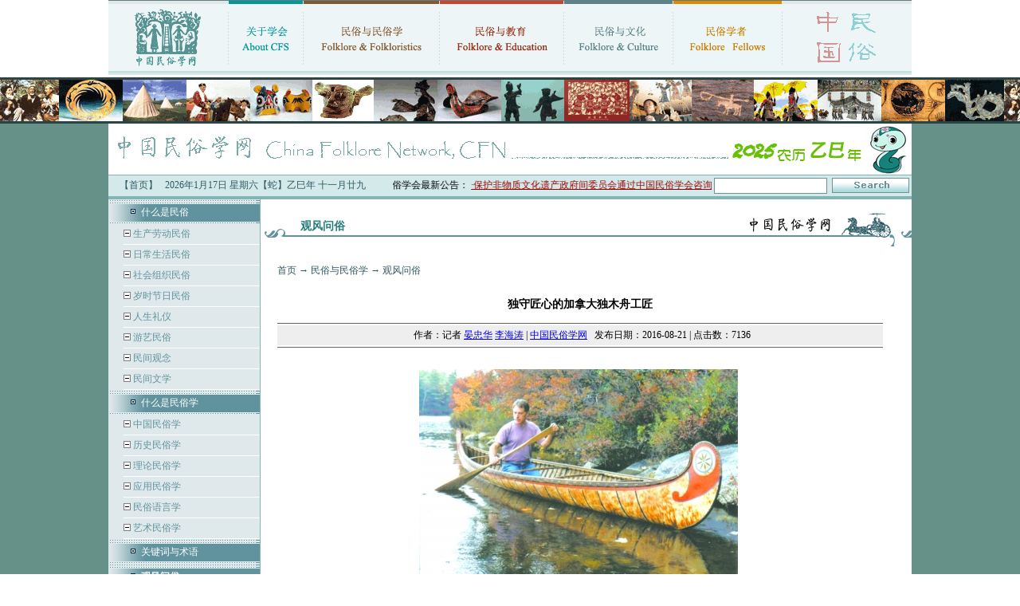

--- FILE ---
content_type: text/html
request_url: https://www.chinafolklore.org/web/index.php?NewsID=14687
body_size: 8348
content:
<!DOCTYPE html PUBLIC "-//W3C//DTD XHTML 1.0 Transitional//EN" "http://www.w3.org/TR/xhtml1/DTD/xhtml1-transitional.dtd">
<html xmlns="http://www.w3.org/1999/xhtml">
<head>
<meta http-equiv="Content-Type" content="text/html; charset=gb2312" />
<title>独守匠心的加拿大独木舟工匠 · 中国民俗学网-中国民俗学会 · 主办 ·</title>
<link href="/css/style.css" rel="stylesheet" type="text/css" />
<link href="/style.css" rel="stylesheet" type="text/css">
</head>

<body>
<table width="1008" border="0" align="center" cellpadding="0" cellspacing="0">
  <tr>
    <td><table width="100%" border="0" cellspacing="0" cellpadding="0">
      <tr>
        <td><a href="/" title="首页"><img src="/images/new/index_03.gif" width="150" height="89" border="0" /></a></td>
        <td><img src="/images/new/index_04.gif" width="1" height="89" /></td>
        <td><a href="/web/index.php?ChannelID=1" title="关于学会"><img src="/images/new/index_05.gif" width="93" height="89" border="0" /></a></td>
        <td><img src="/images/new/index_04.gif" width="1" height="89" /></td>
        <td><a href="/web/index.php?ChannelID=93" title="民俗与民俗学"><img src="/images/new/index_07.gif" width="170" height="89" border="0" /></a></td>
        <td><img src="/images/new/index_04.gif" width="1" height="89" /></td>
        <td><a href="/web/index.php?ChannelID=57" title="民俗与教育"><img src="/images/new/index_09.gif" width="155" height="89" border="0" /></a></td>
        <td><img src="/images/new/index_04.gif" width="1" height="89" /></td>
        <td><a href="/web/index.php?ChannelID=20" title="民俗与文化"><img src="/images/new/index_11.gif" width="136" height="89" border="0" /></a></td>
        <td><img src="/images/new/index_04.gif" width="1" height="89" /></td>
        <td><a href="/web/index.php?ChannelID=157" title="民俗学者"><img src="/images/new/index_13.gif" width="136" height="89" border="0" /></a></td>
        <td><img src="/images/new/index_04.gif" width="1" height="89" /></td>
        <td><img src="/images/new/index_15.gif" width="162" height="89" /></td>
      </tr>
    </table></td>
  </tr>
  <tr>
    <td height="5" background="/images/new/index_17.gif"></td>
  </tr>
  <tr>
    <td height="3"></td>
  </tr>
</table>
<table width="100%" border="0" cellspacing="0" cellpadding="0">
  <tr>
    <td bgcolor="#669188"><table width="100%" border="0" align="center" cellpadding="0" cellspacing="0">
      <tr>
        <td><div style="border-top:3px #2A4343 solid; border-bottom:3px #2A4343 solid; background:url(/images/new/top_tu.jpg);height:52px;"></div></td>
      </tr>
      <tr>
        <td align="center"><img src='/images/new/index_2025.gif'></td>
      </tr>
    </table>
    <table width="1008" border="0" align="center" cellpadding="0" cellspacing="0" bgcolor="#FFFFFF">
        <tr>
          <td bgcolor="#84b4b4" height="1"></td>
        </tr>
        <tr>
          <td bgcolor="#d4e9ea"><table width="100%" border="0" cellspacing="0" cellpadding="0">
              <tr>
                <td><table width="100%" border="0" cellspacing="0" cellpadding="0">
                    <tr>
                      <td align="center">&nbsp;&nbsp;&nbsp;&nbsp;<a href="/" class="text">【首页】</a></td>
                      <td align="center" class="text"><script src="/js/date.js"></script></td>
                      <td align="right"><marquee scrollAmount=4 width=400 onmouseover=stop() onmouseout=start()>中国民俗学会最新公告： <a href="/web/index.php?NewsID=23002" target="_blank"><span class="b"><font color="#990000">·保护非物质文化遗产政府间委员会通过中国民俗学会咨询地位复核</font></span></a> &nbsp; <a href="/web/index.php?NewsID=22436" target="_blank"><span class="b"><font color="#990000">·文旅融合背景下乡村振兴与物质民俗研究学术工作坊招生启事</font></span></a> &nbsp; <a href="/web/index.php?NewsID=22415" target="_blank"><span class="b"><font color="#990000">·中国民俗学会2025年年会征文启事</font></span></a> &nbsp; </marquee></td>
                    </tr>
                </table></td>
                <td width="250">
        <form method="get" action="/web/index.php">
        <table width="100%" border="0" cellspacing="0" cellpadding="3">
          <tr>
            <td align="right"><input name="NewsKeyword" type="text" class="input" size="16" /></td>
            <td><input type="image" src="/images/new/index_31.gif" width="97" height="19" name="Search" /><input type="hidden" name="IndexSearch" value="chinesefolklore.org.cn"></td>
          </tr>
        </table>
        </form>
                </td>
              </tr>
          </table></td>
        </tr>
        <tr>
          <td bgcolor="#84b4b4" height="4"></td>
        </tr>
      </table>
      <table width="1008" border="0" align="center" cellpadding="0" cellspacing="0" bgcolor="#FFFFFF">
        <tr>
          <td width="190" valign="top" bgcolor="#dfe9eb" class="fen">
            <table width="100%" border="0" cellspacing="0" cellpadding="0">
              
                          <tr>
                            <td height="3" background="../images/dot_bg.jpg"></td>
                          </tr>
                          <tr>
                            <td height="3" background="../images/dot_bg.jpg"></td>
                          </tr>
                          <tr>
                            <td height="22" background="../images/jb_bg.jpg">　　<img src="../images/dot3.gif" width="14" height="9"> <a href="/web/index.php?ChannelID=97" target="_parent" class="bai">什么是民俗</a></td>
                          </tr>
                          <tr>
                            <td height="3" background="../images/dot_bg.jpg"></td>
                          </tr><tr><td align='right'>
          <table width='90%' border='0' cellspacing='0' cellpadding='0'>
            <tr>
              <td height=25 align='left'><img src='/images/level_single.gif' border=0><a href="/web/index.php?ChannelID=104" class="biaoti-normal"> 生产劳动民俗</div>
              </td>
            </tr>
            <tr><td height=1 bgcolor=#FFFFFF></td></tr>
          </table>
          <table width='90%' border='0' cellspacing='0' cellpadding='0'>
            <tr>
              <td height=25 align='left'><img src='/images/level_single.gif' border=0><a href="/web/index.php?ChannelID=105" class="biaoti-normal"> 日常生活民俗</div>
              </td>
            </tr>
            <tr><td height=1 bgcolor=#FFFFFF></td></tr>
          </table>
          <table width='90%' border='0' cellspacing='0' cellpadding='0'>
            <tr>
              <td height=25 align='left'><img src='/images/level_single.gif' border=0><a href="/web/index.php?ChannelID=106" class="biaoti-normal"> 社会组织民俗</div>
              </td>
            </tr>
            <tr><td height=1 bgcolor=#FFFFFF></td></tr>
          </table>
          <table width='90%' border='0' cellspacing='0' cellpadding='0'>
            <tr>
              <td height=25 align='left'><img src='/images/level_single.gif' border=0><a href="/web/index.php?ChannelID=95" class="biaoti-normal"> 岁时节日民俗</div>
              </td>
            </tr>
            <tr><td height=1 bgcolor=#FFFFFF></td></tr>
          </table>
          <table width='90%' border='0' cellspacing='0' cellpadding='0'>
            <tr>
              <td height=25 align='left'><img src='/images/level_single.gif' border=0><a href="/web/index.php?ChannelID=94" class="biaoti-normal"> 人生礼仪</div>
              </td>
            </tr>
            <tr><td height=1 bgcolor=#FFFFFF></td></tr>
          </table>
          <table width='90%' border='0' cellspacing='0' cellpadding='0'>
            <tr>
              <td height=25 align='left'><img src='/images/level_single.gif' border=0><a href="/web/index.php?ChannelID=103" class="biaoti-normal"> 游艺民俗</div>
              </td>
            </tr>
            <tr><td height=1 bgcolor=#FFFFFF></td></tr>
          </table>
          <table width='90%' border='0' cellspacing='0' cellpadding='0'>
            <tr>
              <td height=25 align='left'><img src='/images/level_single.gif' border=0><a href="/web/index.php?ChannelID=102" class="biaoti-normal"> 民间观念</div>
              </td>
            </tr>
            <tr><td height=1 bgcolor=#FFFFFF></td></tr>
          </table>
          <table width='90%' border='0' cellspacing='0' cellpadding='0'>
            <tr>
              <td height=25 align='left'><img src='/images/level_single.gif' border=0><a href="/web/index.php?ChannelID=100" class="biaoti-normal"> 民间文学</div>
              </td>
            </tr>
            <tr><td height=1 bgcolor=#FFFFFF></td></tr>
          </table></td></tr>

                          <tr>
                            <td height="3" background="../images/dot_bg.jpg"></td>
                          </tr>
                          <tr>
                            <td height="3" background="../images/dot_bg.jpg"></td>
                          </tr>
                          <tr>
                            <td height="22" background="../images/jb_bg.jpg">　　<img src="../images/dot3.gif" width="14" height="9"> <a href="/web/index.php?ChannelID=98" target="_parent" class="bai">什么是民俗学</a></td>
                          </tr>
                          <tr>
                            <td height="3" background="../images/dot_bg.jpg"></td>
                          </tr><tr><td align='right'>
          <table width='90%' border='0' cellspacing='0' cellpadding='0'>
            <tr>
              <td height=25 align='left'><img src='/images/level_single.gif' border=0><a href="/web/index.php?ChannelID=161" class="biaoti-normal"> 中国民俗学</div>
              </td>
            </tr>
            <tr><td height=1 bgcolor=#FFFFFF></td></tr>
          </table>
          <table width='90%' border='0' cellspacing='0' cellpadding='0'>
            <tr>
              <td height=25 align='left'><img src='/images/level_single.gif' border=0><a href="/web/index.php?ChannelID=107" class="biaoti-normal"> 历史民俗学</div>
              </td>
            </tr>
            <tr><td height=1 bgcolor=#FFFFFF></td></tr>
          </table>
          <table width='90%' border='0' cellspacing='0' cellpadding='0'>
            <tr>
              <td height=25 align='left'><img src='/images/level_single.gif' border=0><a href="/web/index.php?ChannelID=108" class="biaoti-normal"> 理论民俗学</div>
              </td>
            </tr>
            <tr><td height=1 bgcolor=#FFFFFF></td></tr>
          </table>
          <table width='90%' border='0' cellspacing='0' cellpadding='0'>
            <tr>
              <td height=25 align='left'><img src='/images/level_single.gif' border=0><a href="/web/index.php?ChannelID=125" class="biaoti-normal"> 应用民俗学</div>
              </td>
            </tr>
            <tr><td height=1 bgcolor=#FFFFFF></td></tr>
          </table>
          <table width='90%' border='0' cellspacing='0' cellpadding='0'>
            <tr>
              <td height=25 align='left'><img src='/images/level_single.gif' border=0><a href="/web/index.php?ChannelID=142" class="biaoti-normal"> 民俗语言学</div>
              </td>
            </tr>
            <tr><td height=1 bgcolor=#FFFFFF></td></tr>
          </table>
          <table width='90%' border='0' cellspacing='0' cellpadding='0'>
            <tr>
              <td height=25 align='left'><img src='/images/level_single.gif' border=0><a href="/web/index.php?ChannelID=184" class="biaoti-normal"> 艺术民俗学</div>
              </td>
            </tr>
            <tr><td height=1 bgcolor=#FFFFFF></td></tr>
          </table></td></tr>

                          <tr>
                            <td height="3" background="../images/dot_bg.jpg"></td>
                          </tr>
                          <tr>
                            <td height="3" background="../images/dot_bg.jpg"></td>
                          </tr>
                          <tr>
                            <td height="22" background="../images/jb_bg.jpg">　　<img src="../images/dot3.gif" width="14" height="9"> <a href="/web/index.php?ChannelID=116" target="_parent" class="bai">关键词与术语</a></td>
                          </tr>
                          <tr>
                            <td height="3" background="../images/dot_bg.jpg"></td>
                          </tr>
                          <tr>
                            <td height="3" background="../images/dot_bg.jpg"></td>
                          </tr>
                          <tr>
                            <td height="3" background="../images/dot_bg.jpg"></td>
                          </tr>
                          <tr>
                            <td height="22" background="../images/jb_bg.jpg">　　<img src="../images/dot3.gif" width="14" height="9"> <a href="/web/index.php?ChannelID=101" target="_parent" class="bai"><b>观风问俗</b></a></td>
                          </tr>
                          <tr>
                            <td height="3" background="../images/dot_bg.jpg"></td>
                          </tr>
                          <tr>
                            <td height="3" background="../images/dot_bg.jpg"></td>
                          </tr>
                          <tr>
                            <td height="3" background="../images/dot_bg.jpg"></td>
                          </tr>
                          <tr>
                            <td height="22" background="../images/jb_bg.jpg">　　<img src="../images/dot3.gif" width="14" height="9"> <a href="/web/index.php?ChannelID=99" target="_parent" class="bai">民俗图说</a></td>
                          </tr>
                          <tr>
                            <td height="3" background="../images/dot_bg.jpg"></td>
                          </tr>
                          <tr>
                            <td height="3" background="../images/dot_bg.jpg"></td>
                          </tr>
                          <tr>
                            <td height="3" background="../images/dot_bg.jpg"></td>
                          </tr>
                          <tr>
                            <td height="22" background="../images/jb_bg.jpg">　　<img src="../images/dot3.gif" width="14" height="9"> <a href="/web/index.php?ChannelID=283" target="_parent" class="bai">China in Focus</a></td>
                          </tr>
                          <tr>
                            <td height="3" background="../images/dot_bg.jpg"></td>
                          </tr>
            </table>
          </td>
          <td valign="top">
            <table width="100%" border="0" cellspacing="0" cellpadding="0">
              <tr>
                <td><h1>观风问俗</h1></td>
              </tr>
              <tr>
                <td height="800" valign="top">
                  <table width="95%" border="0" align="center" cellpadding="0" cellspacing="0">
                    <tr>
                      <td valign="top">
                        
            <p class='text'><a href='../cn/' class='text'>首页</a>  → <a href='../web/index.php?ChannelID=93' class='text'>民俗与民俗学</a>  → <a href='../web/index.php?ChannelID=101' class='text'>观风问俗</a></p>
            <table width=98% border=0 cellspacing=0 cellpadding=0>
              <tr>
                <td height='45' align='center' class='news_title'>独守匠心的加拿大独木舟工匠</td>
              </tr>
              
              <tr>
                <td bgcolor=#666666 height=1></td>
              </tr>
              <tr>
                <td height=2 align=center></td>
              </tr>
              <tr>
                <td height='25' align='center' bgcolor='#EEEEEE' class='news_info'> &nbsp;&nbsp;作者：记者 <a href='../web/index.php?Author=%EA%CC%D6%D2%BB%AA'>晏忠华</a> <a href='../web/index.php?Author=%C0%EE%BA%A3%CC%CE'>李海涛</a>   | <a href='https://www.chinesefolklore.org.cn' target='_blank'>中国民俗学网</a> &nbsp;&nbsp;发布日期：2016-08-21 | 点击数：7136</td>
              </tr>
              <tr>
                <td height=2 align=center></td>
              </tr>
              <tr>
                <td bgcolor=#666666 height=1></td>
              </tr>
            </table>
            <table width=98% border=0 cellspacing=0 cellpadding=0 class=text-12>
              <tr>
                <td>&nbsp;</td>
              </tr>
              <tr>
                <td valign=top id='Zoom' class='news_info'>
                  
                  <p style="text-align: center"><img alt="" width="400" height="266" src="/upload/userfiles/fst_res03_attpic_brief.jpg" />&nbsp;</p>
<center>
<p>加拿大独木舟　　</p>
</center><center></center>
<p>　　新华社记者 晏忠华 李海涛</p>
<center></center>
<p>　　独木舟是加拿大的象征。但随着材料科技和时代的发展，加拿大传统的独木舟制造工业渐渐消逝。在加拿大人口最多的安大略省，手工船匠仅有20多名，而采用与客户携手共同造船的只有两人，福斯特就是其中之一。</p>
<center></center>
<p>　　作为加拿大木制独木舟制造导师协会的创会级成员，福斯特居住在多伦多以西70多公里的小镇弗里敦附近的密林之中。这个占地约60亩的松林区，既是他的住所，也是他的造船工坊。</p>
<center></center>
<p>　　曾经是一名赛马场电脑工程师的福斯特，毕业于多伦多怀雅逊大学电子工程专业。23年前，厌倦了终日面对电脑的他，听从父亲的建议，转行开始学习制作独木舟。师从多伦多著名独木舟大师弗勒内特一年后，福斯特创立了自己的船坊，开始制造已有150多年传统工艺历史的独木舟。</p>
<center></center>
<p>　　福斯特说，手工制作一只独木舟需3周时间，售价6000多加元(1加元约合5元人民币)，价格相对昂贵。经过几年的市场经营，他发现不少发烧友对4000加元的价位接受度更高，于是推出让客户自制独木舟的服务，客户每周来作坊两三次，在他的指导下制作独木舟。如此，既节省了自己的工时，又不会亏本。而客户从制作中学到了手艺，也增进了对独木舟的感情。</p>
<center></center>
<p>　　不过福斯特指出，这种船匠式经营模式虽好，但客户群需要慢慢培养。他说，五六十年前，加拿大还有大规模的独木舟制造厂，但随着玻璃钢的使用，一个现代化工厂一天就可以造20艘船，且硬度高、价格低，手工木船厂也因此消失。如今，越来越多的人又开始回归传统，发现木制独木舟的好处：工艺性强、有传统和历史感、轻便(一个人就能扛起来)。尤其是传统的制作过程，更是一种文化的传承。福斯特制造的独木舟要用不同长度的雪松木条，在烘烤箱烘烤半小时后，在船体模具上弯曲粘合成独木舟的形状。然后，外层贴上一层帆布，再刷防水涂料制成。这样制作的独木舟重约25公斤，轻便耐用。</p>
<center></center>
<p>　　手工生产的另一个制约便是生产能力有限。今年第一季度，福斯特和客户一起做了6只独木舟，仓库里还有10只待修。即便如此，忙碌的他也不愿扩大经营规模。他说，招人就意味着公司化，要考虑员工的工资、劳保、福利、安全、管理等各种事宜，而原本他做船就是为了享受自由、享受手艺、体会艺术化的生活，亲身与客户交流、传授技艺才是乐趣所在。</p>
<center></center>
<p>　　非常享受目前工作状态的福斯特，站在新建好的木工房内对记者说，他很喜欢木工制作，特别是做有弧度的木制品。随着他的名气在圈内越来越大，除了独木舟，人们也请他制作许多有弧度的木器，大到教堂的木质穹顶、木制飞机螺旋桨，小到家里的木鱼装饰品等。现在除了造船，他每周还要去加拿大最大的木工工具连锁店教授木工课，比如教客户怎么做独木舟的座位、木质雪橇、船桨、茶几等。</p>
<center></center>
<p>　　福斯特把自己定位为匠人，而不是艺术家。他说，工匠和艺术家相同的是，都要耐得住寂寞，精雕细琢。但&ldquo;艺术家的作品强调视觉感受，不具实用性，甚至有些不能碰触;工匠的作品则更突出实用性、坚固性和艺术性，要创造出好看耐用、值得流传的东西&rdquo;。　　</p>
<p>&nbsp;</p>
                  
                  <p align='right'>&nbsp;&nbsp;文章来源：中国文化报 2016年5月20日第8版<br>【本文责编：CFNEditor】</p>
                </td>
              </tr>
              <tr><td align='right'><div class="bdsharebuttonbox"><a href="#" class="bds_more" data-cmd="more"></a><a href="#" class="bds_weixin" data-cmd="weixin" title="分享到微信"></a><a href="#" class="bds_tsina" data-cmd="tsina" title="分享到新浪微博"></a><a href="#" class="bds_qzone" data-cmd="qzone" title="分享到QQ空间"></a><a href="#" class="bds_tqq" data-cmd="tqq" title="分享到腾讯微博"></a><a href="#" class="bds_renren" data-cmd="renren" title="分享到人人网"></a><a href="#" class="bds_mail" data-cmd="mail" title="分享到邮件分享"></a><a href="#" class="bds_print" data-cmd="print" title="分享到打印"></a></div>
<script>window._bd_share_config={"common":{"bdSnsKey":{},"bdText":"","bdMini":"2","bdMiniList":false,"bdPic":"","bdStyle":"1","bdSize":"16"},"share":{}};with(document)0[(getElementsByTagName('head')[0]||body).appendChild(createElement('script')).src='/static/api/js/share.js?v=89860593.js?cdnversion='+~(-new Date()/36e5)];</script>
<!--http://bdimg.share.baidu.com--></div></td></tr>
            </table>
            <table width=98% border=0 cellspacing=0 cellpadding=0>
              <tr>
                <td bgcolor=#666666 height=1></td>
              </tr>
              <tr>
                <td height=2 align=center ></td>
              </tr>
              <tr>
                <td height=25 bgcolor=eeeeee>
                  <table width=70% align=center class=text-blue>
                    <tr><td height=30>上一条： ·<a href="/web/?NewsID=13149" class=news  title="倪方六：古人怎么“坐” 才叫“坐有坐相”
作　　者：倪方六
访 问 量：17139
发表时间：2014-10-06">倪方六：古人怎么“坐” 才叫“坐有坐相”</a><br></td></tr>
                    <tr><td height=30>下一条： ·<a href="/web/?NewsID=17005" class=news  title="寒冰之嬉
作　　者：李文娟
访 问 量：07564
发表时间：2018-01-02">寒冰之嬉</a><br></td></tr>
                  </table>
                </td>
              </tr>
              <tr>
                <td height=10 bgcolor=#ffffff></td>
              </tr> </table>
            <table width=98% border=0 cellpadding=0 cellspacing=1 bgcolor=#CCCCCC>
              <tr>
                <td height=20 bgcolor=b4c4d4 class=text-blue> &nbsp;&nbsp; <b> 相关链接 </b></td>
              </tr>
              <tr>
                <td align=center valign=top bgcolor=F1F0F0><table width=100% border=0 cellpadding=5 cellspacing=0 align=center><tr height='25' align='left'><td>·<a href="/web/?NewsID=22588" class=news  title="[乐晶  万星]“地方性知识”视角下传统技艺类非遗的“跨地方”衍生实践
作　　者：乐晶  万星
访 问 量：00843
发表时间：2025-10-17">[乐晶  万星]“地方性知识”视角下传统技艺类非遗的“跨地方”衍生实践</a></td><td>·<a href="/web/?NewsID=21671" class=news  title="[张丽婷 于俪婧 刘明明]非遗语境下博山陶瓷传统技艺本土性的现代化转型研究
作　　者：张丽婷 于俪婧 刘明明
访 问 量：02849
发表时间：2023-10-14">[张丽婷 于俪婧 刘明明]非遗语境下博山陶瓷传统技艺本土性的现代化转型研究</a></td></tr><tr><td height='1' colspan='2'></td></tr>
<tr height='25' align='left'><td>·<a href="/web/?NewsID=21656" class=news  title="[袁宙飞  袁文军]传统技艺类非物质文化遗产旅游开发体系构建与实测
作　　者：袁宙飞  袁文军
访 问 量：02466
发表时间：2023-10-14">[袁宙飞  袁文军]传统技艺类非物质文化遗产旅游开发体系构建与实测</a></td><td>·<a href="/web/?NewsID=21618" class=news  title="[徐媛]传统技艺类“非遗”中的身体研究
作　　者：徐媛
访 问 量：02503
发表时间：2023-10-14">[徐媛]传统技艺类“非遗”中的身体研究</a></td></tr><tr><td height='1' colspan='2'></td></tr>
<tr height='25' align='left'><td>·<a href="/web/?NewsID=20568" class=news  title="[孟子凡]机械参与生产的非遗传统技艺
作　　者：孟子凡
访 问 量：02808
发表时间：2021-11-07">[孟子凡]机械参与生产的非遗传统技艺</a></td><td>·<a href="/web/?NewsID=20003" class=news  title="[胡玉福]传统技艺类非遗保护标准研究：以鲁锦项目为例
作　　者：胡玉福
访 问 量：06151
发表时间：2020-11-14">[胡玉福]传统技艺类非遗保护标准研究：以鲁锦项目为例</a></td></tr><tr><td height='1' colspan='2'></td></tr>
<tr height='25' align='left'><td>·<a href="/web/?NewsID=19522" class=news  title="逾两百项中国非遗传统技艺黄山斗艳 非遗文创产品受捧 
作　　者：张强
访 问 量：09081
发表时间：2019-11-21">逾两百项中国非遗传统技艺黄山斗艳 非遗文创产品受捧 </a></td><td>·<a href="/web/?NewsID=19390" class=news  title="[仵军智]传统技艺类“非遗”的生产性保护与市场开拓研究
作　　者：仵军智
访 问 量：05830
发表时间：2019-10-20">[仵军智]传统技艺类“非遗”的生产性保护与市场开拓研究</a></td></tr><tr><td height='1' colspan='2'></td></tr>
<tr height='25' align='left'><td>·<a href="/web/?NewsID=18372" class=news  title="[徐仕佳]传统技艺的生产性保护：市场、消费与身体性规训
作　　者：徐仕佳
访 问 量：05607
发表时间：2018-11-17">[徐仕佳]传统技艺的生产性保护：市场、消费与身体性规训</a></td><td>·<a href="/web/?NewsID=18334" class=news  title="[田德新]加拿大里多运河的立法经验与借鉴研究
作　　者：田德新
访 问 量：04157
发表时间：2018-11-17">[田德新]加拿大里多运河的立法经验与借鉴研究</a></td></tr><tr><td height='1' colspan='2'></td></tr>
<tr height='25' align='left'><td>·<a href="/web/?NewsID=16737" class=news  title="[孙发成]传统工艺传承中的“技艺黑箱”
作　　者：孙发成
访 问 量：09791
发表时间：2017-11-16">[孙发成]传统工艺传承中的“技艺黑箱”</a></td><td>·<a href="/web/?NewsID=16190" class=news  title="第三届中国非遗传统技艺大展黄山开幕
作　　者：记者 郜磊 通讯员 胡克
访 问 量：03751
发表时间：2017-09-11">第三届中国非遗传统技艺大展黄山开幕</a></td></tr><tr><td height='1' colspan='2'></td></tr>
<tr height='25' align='left'><td>·<a href="/web/?NewsID=16158" class=news  title="为民族传承、为生活创新
作　　者：安徽非遗保护中心
访 问 量：09354
发表时间：2017-09-09">为民族传承、为生活创新</a></td><td>·<a href="/web/?NewsID=16039" class=news  title="[调查]环保与非遗：700年中国“皇家琉璃之乡”琉璃厂全部关闭
作　　者：记者 李梦婷
访 问 量：09648
发表时间：2017-08-28">[调查]环保与非遗：700年中国“皇家琉璃之乡”琉璃厂全部关闭</a></td></tr><tr><td height='1' colspan='2'></td></tr>
<tr height='25' align='left'><td>·<a href="/web/?NewsID=15997" class=news  title="倪弋：民俗怎样与法律兼容
作　　者：倪弋
访 问 量：06743
发表时间：2017-08-27">倪弋：民俗怎样与法律兼容</a></td><td>·<a href="/web/?NewsID=15872" class=news  title="非遗节系列报道丨中国艺：中国传统工艺新生代传承人竞技与作品展
作　　者：国家非遗中心
访 问 量：07110
发表时间：2017-06-19">非遗节系列报道丨中国艺：中国传统工艺新生代传承人竞技与作品展</a></td></tr><tr><td height='1' colspan='2'></td></tr>
<tr height='25' align='left'><td>·<a href="/web/?NewsID=15325" class=news  title="让传统技艺融入现代生活
作　　者：张杰
访 问 量：08632
发表时间：2016-10-27">让传统技艺融入现代生活</a></td><td>·<a href="/web/?NewsID=14981" class=news  title="[庞涛]阿拉善地毯传统技艺的调查与研究
作　　者：庞涛
访 问 量：04058
发表时间：2016-10-25">[庞涛]阿拉善地毯传统技艺的调查与研究</a></td></tr><tr><td height='1' colspan='2'></td></tr>
<tr height='25' align='left'><td>·<a href="/web/?NewsID=14759" class=news  title="实施抢救性记录应遵循的原则
作　　者：邱春林
访 问 量：07129
发表时间：2016-09-11">实施抢救性记录应遵循的原则</a></td><td>·<a href="/web/?NewsID=14634" class=news  title="非遗与人文图典：景德镇工匠
作　　者：仲富兰
访 问 量：09632
发表时间：2016-08-08">非遗与人文图典：景德镇工匠</a></td></tr><tr><td height='1' colspan='2'></td></tr>
</table></td>
              </tr>
            </table><BR>
                      </td>
                    </tr>
                  </table>
                </td>
              </tr>
            </table>
          </td>
        </tr>
      </table>
      <table width="1008" border="0" align="center" cellpadding="0" cellspacing="0" bgcolor="#FFFFFF">
        <tr>
          <td bgcolor="#639393" height="1px"></td>
        </tr>
        <tr>
          <td bgcolor="#eef6f8"><table width="100%" border="0" cellspacing="0" cellpadding="0">
              <tr>
                <td><table width="100%" border="0" cellspacing="0" cellpadding="3">
              <tr>
                <td align="center"><a href="/web/index.php?ChannelID=74" class="dh"><img src="/images/new/index_79.gif" width="63" height="58" border="0" /></a></td>
              </tr>
              <tr>
                <td align="center"><a href="/web/index.php?ChannelID=74" class="dh">公告栏</a></td>
              </tr>
            </table></td>
            <td><table width="100%" border="0" cellspacing="0" cellpadding="3">
              <tr>
                <td align="center"><a href="/web/?ChannelID=41" class="dh"><img src="/images/new/index_81.gif" width="57" height="58" border="0" /></a></td>
              </tr>
              <tr>
                <td align="center"><a href="/web/?ChannelID=41" class="dh">在线投稿</a></td>
              </tr>
            </table></td>
            <td><table width="100%" border="0" cellspacing="0" cellpadding="3">
              <tr>
                <td align="center"><a href="/forum/" class="dh"><img src="/images/new/index_83.gif" width="65" height="58" border="0" /></a></td>
              </tr>
              <tr>
                <td align="center"><a href="/forum/" class="dh">民俗学论坛</a></td>
              </tr>
            </table></td>
            <td><table width="100%" border="0" cellspacing="0" cellpadding="3">
              <tr>
                <td align="center"><a href="/blog/" class="dh"><img src="/images/new/index_85.gif" width="47" height="58" border="0" /></a></td>
              </tr>
              <tr>
                <td align="center"><a href="/blog/" class="dh">民俗学博客</a></td>
              </tr>
            </table></td>
            <td><table width="100%" border="0" cellspacing="0" cellpadding="3">
              <tr>
                <td align="center"><a href="/web/?ChannelID=91" class="dh"><img src="/images/new/index_89.gif" width="48" height="58" border="0" /></a></td>
              </tr>
              <tr>
                <td align="center"><a href="/web/?ChannelID=91" class="dh">入会申请</a></td>
              </tr>
            </table></td>
            <td><table width="100%" border="0" cellspacing="0" cellpadding="3">
              <tr>
                <td align="center"><a href="/forum/rss.php?auth=%2FCT1q55ry8jYmloKtcN1rk5wqg" target="_blank"><img src="/images/new/index_87.gif" width="57" height="58" border="0" /></a></td>
              </tr>
              <tr>
                <td align="center"><a href="/forum/rss.php?auth=%2FCT1q55ry8jYmloKtcN1rk5wqg" target="_blank" class="dh">RSS订阅</a></td>
              </tr>
            </table></td>
                <td width="320" align="center"><table width="268" border="0" cellspacing="0" cellpadding="0">
                  <tr>
                    <td height="68" background="/images/new/index_92.gif"><p style="padding:10px 0 0 90px; text-align:left;"><a href="/forum/" class="bottom_text">民俗学论坛</a>／<a href="/blog/" class="bottom_text">民俗学博客</a><br><a href="/forum/register.php" class="hei">注册</a>　<a href="/forum/faq.php" class="hei">帮助</a>　<a href="mailto:cfngroup@gmail.com" class="hei">咨询</a>　<a href="/forum/logging.php?action=login" class="hei">登录</a></p></td>
                  </tr>
                  <!--<tr>
                    <td bgcolor="#CFE4E4"><form method="post" action="/cn/email.php">
                        <table width="100%" border="0" cellspacing="0" cellpadding="3">
                          <tr>
                            <td align="right"><input name="email" type="text" class="input" id="textfield" size="22" value="电子通讯稍后发布" onfocus="if(this.value==this.defaultValue){this.value='';}" onblur="if(this.value==''){this.value=this.defaultValue;}" /></td>
                            <td width="80"><input type="image" name="imageField" id="imageField" src="/images/new/index_96.gif" />
                            </td>
                          </tr>
                        </table>
                    </form></td>
                  </tr>-->
                  <tr>
                    <td><img src="/images/new/index_105.gif" width="268" height="5" /></td>
                  </tr>
                </table></td>
              </tr>
          </table></td>
        </tr>
        <tr>
          <td bgcolor="#639393" height="1px"></td>
        </tr>
        <tr>
          <td height="8px"></td>
        </tr>
      </table>
      <table width="1008" border="0" align="center" cellpadding="0" cellspacing="0" bgcolor="#FFFFFF" class="bottom">
        <tr>
          <td bgcolor="#5e929d" height="3"></td>
        </tr>
        <tr>
          <td height="20" align="center" background="/images/new/index_108.gif" class="text">
            <a href="/web/index.php?ChannelID=70" class="text" target="_blank">学会机构</a>┃
      <a href="/web/index.php?ChannelID=174" class="text" target="_blank">合作网站</a> ┃
      <a href="/web/index.php?ChannelID=127" class="text" target="_blank">友情链接</a> ┃
      <a href="/web/index.php?ChannelID=54" class="text" target="_blank">版权与免责申明</a> ┃
      <a href="/web/index.php?ChannelID=25" class="text" target="_blank">网上民俗学</a> ┃
            <a href="/member/" class="text" target="_blank">会员中心</a> ┃
            <a href="/cn/cfn_member.php" class="text" target="_blank">学会会员</a> ┃
      <!--<a href="/submit/director.php" class="text" target="_blank">学会理事</a> ┃-->
      <a href="/web/index.php?ChannelID=286" class="text" target="_blank">会费缴纳</a> ┃
            <a href="https://www.chinesefolklore.org.cn/submit/" class="text" target="_blank"><span style="font-weight:bold;">2025年会专区</span></a> ┃
            <a href="/web/index.php?ChannelID=303" class="text" target="_blank">移动端</a> ┃
      <a href="/web/index.php?act=show_website_map" class="text" target="_blank">本网导航</a> ┃
      <a href="/ChinaFolkloreSociety/" class="text" target="_blank">旧版回顾</a>
          </td>
        </tr>
        <tr>
          <td align="center" bgcolor="#afd7d7" class="text" style="line-height:24px; padding:5px">
              中国民俗学会<br>
              中华人民共和国教育部主管<br>
              联合国教科文组织保护非物质文化遗产政府间委员会咨询机构<br>
              主办：<a href="/web/index.php?ChannelID=11" target="_blank" class="bottom_text">中国民俗学会</a>　
              <a href="/web/index.php?ChannelID=11" target="_blank" class="bottom_text">China Folklore Society (CFS)</a>　Copyright &copy; 2003-2025　All Rights Reserved　版权所有<BR>
              地址：北京市海淀区北京师范大学 邮编：100875<br />
              联系方式：
              <img src="/images/new/index_112.gif" width="18" height="12" />
              <a href="mailto:chinafolklore@163.com" class="bottom_text">学会秘书处</a>
              办公时间：每周一或周二上午10：30—下午4：30  &nbsp;
              <img src="/images/new/index_112.gif" width="18" height="12" /><a href="mailto:chinafolklore-2@163.com" class="bottom_text"> 投稿邮箱</a> &nbsp;
              <img src="/images/new/index_112.gif" width="18" height="12" /><a href="mailto:cfsrhsq@163.com" class="bottom_text"> 会员部</a> &nbsp;
              <img src="/images/new/index_112.gif" width="18" height="12" /><a href="https://www.chinesefolklore.org.cn/web/?ChannelID=91" class="bottom_text"> 入会申请</a>
              <br />
              <a href="https://xxgs.chinanpo.mca.gov.cn/gsxt/newDetails?b=eyJpZCI6IjUxMTAwMDAwNTAwMDEzODAxNSJ9" target="_blank" class="bottom_text">民政部登记证书</a> &nbsp;  &nbsp;
              <a href="https://beian.miit.gov.cn" target="_blank" class="bottom_text">京ICP备14046869号-1</a> &nbsp;&nbsp; &nbsp;
              <img src="/images/beian.mps.gov.cn.png" height="15"> <a href="https://beian.mps.gov.cn/#/query/webSearch?code=11010602201293" rel="noreferrer" target="_blank"  class="bottom_text">京公网安备11010602201293</a> &nbsp;&nbsp;
              <br>
              <script src="/cn/index_count.js.php"></script> &nbsp;&nbsp;
              <a href="http://www.zhongyan.org/" target="_blank" class="bottom_text">技术支持：中研网</a>
          </td>
        </tr>
        <tr>
          <td bgcolor="#5e929d" height="3"></td>
        </tr>
      </table></td>
  </tr>
</table>
</body>
</html>
<script type="text/javascript">
var gaJsHost = (("https:" == document.location.protocol) ? "https://ssl." : "http://www.");
document.write(unescape("%3Cscript src='" + gaJsHost + "google-analytics.com/ga.js' type='text/javascript'%3E%3C/script%3E"));
</script>
<script type="text/javascript">
var pageTracker = _gat._getTracker("UA-1250461-16");
pageTracker._trackPageview();
</script>
<script>
  var _hmt = _hmt || [];
  (function() {
    var hm = document.createElement("script");
    hm.src = "https://hm.baidu.com/hm.js?9d7924e70f06b7b0c2ebb7418f746259";
    var s = document.getElementsByTagName("script")[0];
    s.parentNode.insertBefore(hm, s);
  })();
</script>



--- FILE ---
content_type: text/html
request_url: https://www.chinafolklore.org/cn/index_count.js.php
body_size: 105
content:
document.write("当前在线<B>8871</B>人 | 今天访问<b>456854</b>次 总访问<b>262817280</b>次");
